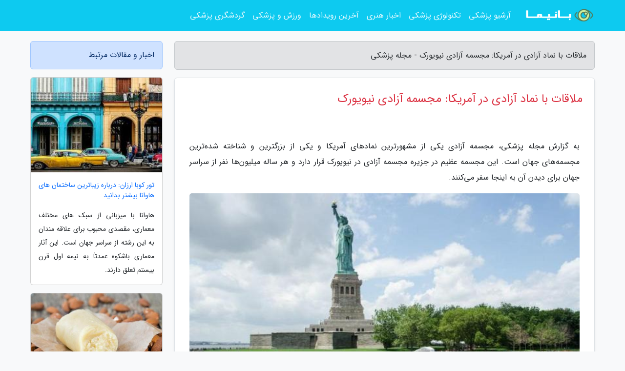

--- FILE ---
content_type: text/html; charset=UTF-8
request_url: https://biotec-ney.ir/post/%D9%85%D9%82%D8%A7%D9%84%D9%87-%DA%AF%D8%B1%D8%AF%D8%B4%DB%8C-%D8%A8%D8%B1%D8%A7%DB%8C-%D8%AF%DB%8C%D8%AF%D8%A7%D8%B1-9248
body_size: 7943
content:
<!doctype html>
<html dir="rtl">
<head prefix="og: http://ogp.me/ns# fb: http://ogp.me/ns/fb# article: http://ogp.me/ns/article#">
<meta charset="utf-8" >
<title>ملاقات با نماد آزادی در آمریکا: مجسمه آزادی نیویورک - مجله پزشکی</title>
<meta name="robots" content="index" >
<link rel="canonical" href="https://biotec-ney.ir/post/%D9%85%D9%82%D8%A7%D9%84%D9%87-%DA%AF%D8%B1%D8%AF%D8%B4%DB%8C-%D8%A8%D8%B1%D8%A7%DB%8C-%D8%AF%DB%8C%D8%AF%D8%A7%D8%B1-9248" >
<meta property="og:url" content="https://biotec-ney.ir/post/%D9%85%D9%82%D8%A7%D9%84%D9%87-%DA%AF%D8%B1%D8%AF%D8%B4%DB%8C-%D8%A8%D8%B1%D8%A7%DB%8C-%D8%AF%DB%8C%D8%AF%D8%A7%D8%B1-9248" >
	
<meta http-equiv="X-UA-Compatible" content="IE=edge">
<meta name="viewport" content="width=device-width, initial-scale=1.0" >	
<link rel="stylesheet" href="/module/template/framework/css/bootstrap.rtl.min.css" type="text/css" >
<link rel="stylesheet" type="text/css" href="/module/template/framework/css/style.css" >	
<meta name="twitter:card" content="summary_large_image" >
<meta name="twitter:domain" content="biotec-ney.ir" >
<meta property="og:type" content="article">
<meta property="article:publisher" content="https://biotec-ney.ir" >
<meta property="og:title" content="ملاقات با نماد آزادی در آمریکا: مجسمه آزادی نیویورک - مجله پزشکی" >
<meta property="fb:app_id" content="1147311521992329" >
<meta property="og:image" content="https://biotec-ney.ir/upload/2021/03/08/06d1bbc1f39f-6ecad06765ae52336-5c3c16bc0d9d665.jpg" >
<meta property="og:site_name" content="مجله پزشکی" >
<meta name="description" content="مجسمه آزادی یکی از مشهورترین نمادهای آمریکا و یکی از بزرگترین و شناخته شده‌ترین مجسمه‌های جهان است. این مجسمه عظیم در جزیره مجسمه آزادی در نیویورک قرار دارد و هر ساله - مجله پزشکی" >
<meta property="og:description" content="مجسمه آزادی یکی از مشهورترین نمادهای آمریکا و یکی از بزرگترین و شناخته شده‌ترین مجسمه‌های جهان است. این مجسمه عظیم در جزیره مجسمه آزادی در نیویورک قرار دارد و هر ساله - مجله پزشکی"  >
  
<script src="/module/template/framework/js/function.js?lastmod=1766542062"></script>


<link rel="icon" href="/favicon.ico" type="image/x-icon">
<link rel="stylesheet" href="/module/template/framework/css/fontawesome.css">
<!--[if lt IE 9]>
<script src="/module/template/framework/js/bootstrap/html5shiv.min.js" ></script>
<script src="/module/template/framework/js/bootstrap/respond.min.js" ></script>
<![endif]-->
</head>
<body class="bg-light">
<div class="container-fluid bg-light position-relative pt-5">	
<div id="sitebody" class="mt-3">
<header>
<div class="row header">
<div class="col-sm-12">
</div>	
</div>	
</header><div class="row main-content">
<div class="container">
<div class="row">
<div class="col-lg-9 col-md-8 mb-5">
<article>	
<div class="breadcrumb alert alert-secondary">
<h1 class="h6 m-0"> 	
ملاقات با نماد آزادی در آمریکا: مجسمه آزادی نیویورک - مجله پزشکی</h1>	
</div>
	
<div>
<div class="card shadow-sm border rounded p-0 mb-5 bg-white text-dark w-100 position-relative">
<h2 class="p-4 h4 text-danger mb-n4">ملاقات با نماد آزادی در آمریکا: مجسمه آزادی نیویورک</h2>
<div class="custom-content card-body">
<div class="card-text">
<p class="whitespace-pre-wrap">به گزارش مجله پزشکی، مجسمه آزادی یکی از مشهورترین نمادهای آمریکا و یکی از بزرگترین و شناخته شده‌ترین مجسمه‌های جهان است. این مجسمه عظیم در جزیره مجسمه آزادی در نیویورک قرار دارد و هر ساله میلیون‌ها نفر از سراسر جهان برای دیدن آن به اینجا سفر می‌کنند.</p></div>	
<picture>	
<source media="(max-width: 480px)" srcset="/upload/2021/03/08/cache/thum_06d1bbc1f39f-6ecad06765ae52336-5c3c16bc0d9d665.jpg">
<img src="https://biotec-ney.ir/upload/2021/03/08/06d1bbc1f39f-6ecad06765ae52336-5c3c16bc0d9d665.jpg" alt="ملاقات با نماد آزادی در آمریکا: مجسمه آزادی نیویورک" class="card-img-top" title="مقاله: گردشی برای دیدار با مجسمه آزادی در نیویورک">
</picture>	

<div class="card-text mt-3">	
<p class="whitespace-pre-wrap">زمانی که شما برای اولین بار این مجسمه غول پیکر را مشاهده می‌کنید، احساس شگفتی خواهید کرد. با وجود اینکه تصاویر زیادی از آن دیده‌اید، وقتی به طور زنده آن را می‌بینید، حس و حال دیگری خواهید داشت.</p><p class="whitespace-pre-wrap">مجسمه آزادی نمادی از آزادی و استقلال است. این مجسمه هدیه‌ای از مردم فرانسه به مردم آمریکا بود تا دوستی بین این دو کشور را جشن بگیرد. ساخت آن در سال 1886 آغاز و در سال 1886 پایان یافت.</p><h2>آماده شدن برای بازدید</h2><p class="whitespace-pre-wrap">قبل از بازدید از مجسمه آزادی، باید برنامه‌ریزی‌های لازم را انجام دهید. این نکات را در نظر داشته باشید:</p><p class="whitespace-pre-wrap"><strong>زمان بندی:</strong> سعی کنید در طول هفته و در ساعاتی که کمتر شلوغ است بروید. آخر هفته‌ها و تعطیلات شلوغ‌تر است. صبح‌ها معمولاً کم جمعیت‌ترند.</p><p class="whitespace-pre-wrap"><strong>بلیت:</strong> از قبل بلیت‌های ورودی را بخرید تا در صف انتظار طولانی معطل نشوید. بلیت‌ها را می‌توانید به صورت آنلاین خریداری کنید.</p><p class="whitespace-pre-wrap"><strong>حمل و نقل:</strong> مترو راه آسانی برای رسیدن به جزیره است. ایستگاه متروی بولینگ گرین شما را به فری بوت که به جزیره می‌رود متصل می‌کند.</p><p class="whitespace-pre-wrap"><strong>غذا:</strong> غذاهای ارزان قیمت و سریع در جزیره پیدا می‌شود. ولی می‌توانید غذای خود را هم ببرید.</p><p class="whitespace-pre-wrap"><strong>دوربین:</strong> حتماً دوربین به همراه داشته باشید. عکس‌های زیادی از مجسمه و مناظر اطراف بگیرید.</p><h2>سفر به جزیره</h2><p class="whitespace-pre-wrap">بعد از آماده شدن، نوبت به سفر به جزیره می‌رسد. با مترو به ایستگاه بولینگ گرین بروید و سپس سوار یکی از کشتی‌های فری بوت شوید که به طور مرتب بین منهتن و جزیره در حرکت هستند.</p><p class="whitespace-pre-wrap">مسیر دریایی به طول 15 دقیقه از کناره منهتن تا جزیره، خودش یک تجربه جالب است. شما می‌توانید مناظر زیبای شهر نیویورک و آسمان خراش‌های معروف آن را از راه دور مشاهده کنید.</p><p class="whitespace-pre-wrap">وقتی به جزیره رسیدید، از ایستگاه فری بوت پیاده شوید. در این مسیر کوتاه به سمت مجسمه، بقیه بناهای تاریخی جزیره را خواهید دید.</p><h2>بالا رفتن به مجسمه</h2><p class="whitespace-pre-wrap">رسیدن به پای مجسمه تنها نیمی از تجربه است! برای دیدن نمای بهتر، باید از پله‌ها تا بالای مجسمه بروید.</p><p class="whitespace-pre-wrap">داخل مجسمه یک ساختمان بزرگ است که شامل سه طبقه می‌شود. طبقه اول یک موزه است که درباره ساخت مجسمه و تاریخچه آن توضیح می‌دهد.</p><p class="whitespace-pre-wrap">سپس 354 پله را بالا بروید تا به سکوی مشاهده برسید که در ارتفاع تاج مجسمه قرار دارد. از بالا مناظر عالی از شهر نیویورک، رودخانه هادسون و آزادی را خواهید دید.</p><p class="whitespace-pre-wrap">168 پله بعدی شما را به بالکنی در فلزی در ارتفاع دست مجسمه می‌رساند. این بهترین نقطه برای عکس گرفتن از مجسمه است.</p><p class="whitespace-pre-wrap">پله‌ها زیادند، ولی صعود کردن ارزشش را دارد. مناظر زیبا را از دست ندهید!</p><h2>بررسی نزدیک مجسمه</h2><p class="whitespace-pre-wrap">پس از بازدید از بالای مجسمه، وقت آن است که به پایین بیایید و آن را از نزدیک بررسی کنید.</p><p class="whitespace-pre-wrap">جزئیات ظریف مجسمه شگفت انگیز است. مجسمه از جنس مس ساخته شده و روی آن با ورقه‌های نازکی از طلا پوشانده شده است.</p><p class="whitespace-pre-wrap">در حالی که دور مجسمه قدم می‌زنید، به جزئیاتی مانند زنجیرهای کف پای مجسمه، تابلوی اعلامیه استقلال در دست چپ و شعله‌ی مشعل در دست راست توجه کنید.</p><p class="whitespace-pre-wrap">همچنین می‌توانید وارد قسمتی از مجسمه شوید که پایه آن را تشکیل می‌دهد. این قسمت محل خوبی برای مشاهده جزئیات داخلی مجسمه است.</p><h2>لذت بردن از جزیره</h2><p class="whitespace-pre-wrap">علاوه بر خود مجسمه، جزیره نیز پر از جاهای دیدنی است که می‌توانید از آن‌ها بازدید کنید.</p><p class="whitespace-pre-wrap">موزه مهاجرت تاریخچه مهاجرت به آمریکا از طریق جزیره الیس را به نمایش می‌گذارد. همچنین مجسمه‌ی عظیم مرد آهنین نیز در این جزیره قرار دارد.</p><p class="whitespace-pre-wrap">پارک مجسمه آزادی فضای سبز زیبایی با چشم‌اندازهای دیدنی است. می‌توانید در این پارک قدم بزنید و استراحت کنید.</p><p class="whitespace-pre-wrap">همچنین رستوران‌ها و کافه‌های متعددی در جزیره وجود دارد که می‌توانید در آن‌ها غذا بخورید یا استراحت کنید.</p><h2>نکاتی برای بازدید</h2><p class="whitespace-pre-wrap">در نهایت، چند نکته برای بازدید از مجسمه آزادی:</p><ul class="list-disc pl-8 space-y-2"><li class="whitespace-normal">از آب و هوای نامساعد آماده باشید. باد قوی معمول است. لباس گرم و محافظ بپوشید.</li><li class="whitespace-normal">زمان زیادی را برای صف‌های احتمالی بلیت و امنیت در نظر بگیرید. شکیبا باشید.</li><li class="whitespace-normal">از عجله کردن خودداری کنید. وقت کافی برای لذت بردن از بازدیدتان بگذارید.</li><li class="whitespace-normal">از تمام فرصت‌ها برای عکس گرفتن استفاده کنید. زوایا و نورپردازی‌های زیبایی وجود دارد.</li></ul><p class="whitespace-pre-wrap">بازدید از مجسمه آزادی تجربه‌ای فراموش نشدنی است. امیدواریم این مقاله به برنامه‌ریزی سفر شما کمک کرده باشد و از دیدن این نماد ماندگار آزادی لذت ببرید.</p><p>منبع مقاله: <a href="https://bestcanadatours.com/post/%DA%AF%D8%B1%D8%AF%D8%B4%DB%8C-%D9%85%D8%AC%D8%B3%D9%85%D9%87-%D8%A2%D8%B2%D8%A7%D8%AF%DB%8C-%D9%86%DB%8C%D9%88%DB%8C%D9%88%D8%B1%DA%A9">گردشی برای ملاقات با مجسمه آزادی در نیویورک </a></p></div>	
</div>
<!--
<div class="text-center my-4 px-5 d-flex">
<div class="a2a_kit a2a_kit_size_32 a2a_default_style mx-auto">
<a class="a2a_button_twitter"></a>
<a class="a2a_button_linkedin"></a>
<a class="a2a_button_pinterest"></a>
<a class="a2a_button_telegram"></a>
<a class="a2a_button_reddit"></a>
<a class="a2a_button_tumblr"></a>
<a class="a2a_button_blogger"></a>
<a class="a2a_button_google_gmail"></a>
</div>
</div>		
<script async src="https://static.addtoany.com/menu/page.js"></script>
-->
<div class="p-4 border-top">
<div class="row small">
<span class="col-lg-3 col-sm-6">انتشار: <span content="2023-09-21 14:15:00" >30 شهریور 1402</span></span>

<span class="col-lg-3 col-sm-6">بروزرسانی: <span content="2023-09-21 12:27:56" >30 شهریور 1402</span></span>

<span class="col-lg-3 col-sm-6">
گردآورنده: <span >biotec-ney.ir</span>
</span>
<span class="col-lg-3 col-sm-6">شناسه مطلب: 890</span>
</div>
</div>
</div>
	
<div class="card w-100 mb-5 shadow-sm"><h3 class="heads commenthead h6 card-header alert-secondary" id="commenthead"><span>به "ملاقات با نماد آزادی در آمریکا: مجسمه آزادی نیویورک" امتیاز دهید</span></h3><div class="comments card-body"><div class="vote" id="votbox"><form action="/module/component/comment/comment-process.php" method="post" class="form-inline d-inline-block"><span class="votetext px-0 form-check d-inline-block">امتیاز دهید: </span><span class="form-check-xs form-check-inline"><label class="form-check-label ps-1" for="inlineRadio1">1</label>
			<input  class="form-check-input" type="radio" id="inlineRadio1" name="rate" value="1"> </span><span class="form-check-xs form-check-inline"><label class="form-check-label ps-1" for="inlineRadio2">2</label>
			<input  class="form-check-input" type="radio" id="inlineRadio2" name="rate" value="2"> </span><span class="form-check-xs form-check-inline"><label class="form-check-label ps-1" for="inlineRadio3">3</label>
			<input  class="form-check-input" type="radio" id="inlineRadio3" name="rate" value="3"> </span><span class="form-check-xs form-check-inline"><label class="form-check-label ps-1" for="inlineRadio4">4</label>
			<input  class="form-check-input" type="radio" id="inlineRadio4" name="rate" value="4"> </span><span class="form-check-xs form-check-inline"><label class="form-check-label ps-1" for="inlineRadio5">5 </label>
			<input  class="form-check-input" type="radio" id="inlineRadio5" name="rate" value="5"> </span><input type="hidden" name="c_id" value="890"><input type="hidden" name="c_type" value="post"><input type="hidden" name="c_url" value="/post/%D9%85%D9%82%D8%A7%D9%84%D9%87-%DA%AF%D8%B1%D8%AF%D8%B4%DB%8C-%D8%A8%D8%B1%D8%A7%DB%8C-%D8%AF%DB%8C%D8%AF%D8%A7%D8%B1-9248"><input type="hidden" name="c_vote" value="1"><button class="btn btn-warning" type="submit">رای</button></form></div></div></div>
			<script>
			function getCookie(cname) {
			  let name = cname + "=";
			  let decodedCookie = decodeURIComponent(document.cookie);
			  let ca = decodedCookie.split(";");
			  for(let i = 0; i <ca.length; i++) {
				let c = ca[i];
				while (c.charAt(0) == " ") {
				  c = c.substring(1);
				}
				if (c.indexOf(name) == 0) {
				  return c.substring(name.length, c.length);
				}
			  }
			  return "";
			}
			function checkCookie() {
			
			  let vote = getCookie("post-890");
			  if (vote != "") {
			  	var votes=document.getElementById("votbox").innerHTML="امتیاز شما: " + vote;
			  }
			}
			
			checkCookie();
			</script><div class="card w-100 shadow-sm"><h4 class="heads commenthead h6 card-header alert-secondary"><span>دیدگاه های مرتبط با "ملاقات با نماد آزادی در آمریکا: مجسمه آزادی نیویورک"</span></h4><div class="respond card-body"><span class="comment_title small card-header w-100 mb-3 d-block text-danger">* نظرتان را در مورد این مقاله با ما درمیان بگذارید</span><div><form action="#" method="POST" class="comment-form" id="comment-form" ><div id="replytoname" class="alert-info mb-3 w-100"></div><div id="name-group" class="form-group mb-3"><input type="text" class="form-control bg-light" name="name" placeholder="نام (لازم)"></div><div id="email-group" class="form-group mb-3"><input style="direction:rtl;text-align:right" type="text" class="form-control bg-light" name="email" id="commentformemail" placeholder="ایمیل (لازم - نمایش داده نمی‌شود)"></div><div id="phone-group" class="form-group mb-3"><input type="text" class="form-control bg-light" name="phone" placeholder="شماره موبایل (اختیاری - نمایش داده نمی‌شود)"></div><div id="comment-group" class="form-group mb-3"><textarea class="form-control bg-light" name="comment" cols="45" rows="8" placeholder="دیدگاه یا سوال (لازم)"></textarea></div><div id="captcha-group" class="form-group mb-3"><label class="captcha mb-3">سوال اتفاقی: نام پایتخت ایران چیست؟</label><input type="text" class="form-control bg-light" name="captcha"></div><input type="hidden" class="form-control" name="content_id" value="890"><input type="hidden" class="form-control" name="content_type" value="post"></form><button class="btn btn-success mb-3" onclick="myformhandler('comment-form','/module/component/comment/comment-process.php','formalert',false)" >ارسال</button> <span class="formalert"></span></div></div></div>	
</div>
</article>	
</div>	

<div id="sidebar" class="col-lg-3 col-md-4 mb-5">
<aside>	
	


<div class="tourel-head alert alert-primary">اخبار و مقالات مرتبط</div>

<div class="posts printhide sidposts card mb-3">
<div class="imgtitle">
<img class="card-img-top mb-3" src="/upload/2022/06/09/cache/thum_19c805c98aca8-6d7a3aed21c47-e8ac238c130e.jpg" alt="تور کوبا ارزان: درباره زیباترین ساختمان های هاوانا بیشتر بدانید">
<a class="poststitle d-block px-3 small text-decoration-none" href="/post/%D8%AF%D8%B1%D8%A8%D8%A7%D8%B1%D9%87-%D8%B2%DB%8C%D8%A8%D8%A7%D8%AA%D8%B1%DB%8C%D9%86-%D8%B3%D8%A7%D8%AE%D8%AA%D9%85%D8%A7%D9%86-%D9%87%D8%A7%DB%8C-2189">
تور کوبا ارزان: درباره زیباترین ساختمان های هاوانا بیشتر بدانید</a>
</div>
<div class="card-body">
<p class="description small p-0 m-0 text-justify">
هاوانا با میزبانی از سبک های مختلف معماری، مقصدی محبوب برای علاقه مندان به این رشته از سراسر جهان است. این آثار معماری باشکوه عمدتاً به نیمه اول قرن بیستم تعلق دارند.</p>
</div>
</div>


<div class="posts printhide sidposts card mb-3">
<div class="imgtitle">
<img class="card-img-top mb-3" src="/upload/2024/12/21/cache/thum_d0909e49aeb377-ed9422819dc2-36cd53a065f133d.jpg" alt="طرز تهیه مارزیپان؛ شیرینی بادامی مشهور آلمانی">
<a class="poststitle d-block px-3 small text-decoration-none" href="/post/%D8%B7%D8%B1%D8%B2-%D8%AA%D9%87%DB%8C%D9%87-%D9%85%D8%A7%D8%B1%D8%B2%DB%8C%D9%BE%D8%A7%D9%86-%D8%B4%DB%8C%D8%B1%DB%8C%D9%86%DB%8C-%D8%A8%D8%A7%D8%AF%D8%A7%D9%85%DB%8C-7186">
طرز تهیه مارزیپان؛ شیرینی بادامی مشهور آلمانی</a>
</div>
<div class="card-body">
<p class="description small p-0 m-0 text-justify">
با طرز تهیه مارزیپان، دسر و شیرینی خوش طعم و پرطرفدار آلمانی آشنا شوید و با طبخ آن، عزیزان و مهمانانتان را سورپرایز کنید.</p>
</div>
</div>


<div class="posts printhide sidposts card mb-3">
<div class="imgtitle">
<img class="card-img-top mb-3" src="/upload/2023/01/27/cache/thum_13245d660f54-3fa1d5a6e31df39-cb34b1238f.jpg" alt="جشنواره شکوفه گیلاس در سال 2016">
<a class="poststitle d-block px-3 small text-decoration-none" href="/post/%D8%AC%D8%B4%D9%86%D9%88%D8%A7%D8%B1%D9%87-%D8%B4%DA%A9%D9%88%D9%81%D9%87-%DA%AF%DB%8C%D9%84%D8%A7%D8%B3-%D8%AF%D8%B1-%D8%B3%D8%A7%D9%84-2016-3588">
جشنواره شکوفه گیلاس در سال 2016</a>
</div>
<div class="card-body">
<p class="description small p-0 m-0 text-justify">
جشنواره ای به نام جشنواره شکوفه گیلاس هر ساله در دنیا برگزار می گردد که مشتاقان زیادی دارد. مشتاقان درختان گیلاس یا ساکورا هر ساله برای تماشا جشنواره شکوفه گیلاس به شهرهای جشنواره گیلاس می روند . این جشنواره ابتدا از ژاپن شروع شده و بعدها دیگر شهرها این جشنواره را برگزار کردند.</p>
</div>
</div>


<div class="posts printhide sidposts card mb-3">
<div class="imgtitle">
<img class="card-img-top mb-3" src="/upload/2020/09/23/cache/thum_a4e35a2757f1e-fb0a1e91-fff022d09b75f.jpg" alt="سرگرمی محبوب مردم در پاریس چیست؟">
<a class="poststitle d-block px-3 small text-decoration-none" href="/post/%D8%B3%D8%B1%DA%AF%D8%B1%D9%85%DB%8C-%D9%85%D8%AD%D8%A8%D9%88%D8%A8-%D9%85%D8%B1%D8%AF%D9%85-%D8%AF%D8%B1-%D9%BE%D8%A7%D8%B1%DB%8C%D8%B3-%DA%86%DB%8C%D8%B3%D8%AA-2841">
سرگرمی محبوب مردم در پاریس چیست؟</a>
</div>
<div class="card-body">
<p class="description small p-0 m-0 text-justify">
در ابتدا اجازه دهید یک سؤال از شما بپرسیم که شاید ساده به نظر برسد: ورزش ملی فرانسه چیست؟ اگر به سرعت پاسخ دادید: فوتبال، باید بگوییم خیر دوباره فکر کنید. راگبی، خیر به جواب حتی نزدیک هم نیستید. دوچرخه سواری؟ نه، نه اسب سواری و اسکیت را هم کنار بگذارید. فعالیت معمول در سراسر فرانسه،...</p>
</div>
</div>

	

</aside>		
</div>	
</div>
</div>
</div>					
<div class="container"><div class="w-100"><ol class="breadcrumb border shadow-sm rounded-pill p-3" itemscope="" itemtype="http://schema.org/BreadcrumbList"><li class="breadcrumb-item" aria-current="page" itemprop="itemListElement" itemscope="" itemtype="http://schema.org/ListItem"><a itemprop="item" href="https://biotec-ney.ir"><span itemprop="name">مجله پزشکی</span></a><meta itemprop="position" content="1" ></li><li class="separate px-2">»</li><li class="breadcrumb-item" itemprop="itemListElement" itemscope="" itemtype="http://schema.org/ListItem">
                        <a rel="nofollow noopener noreferrer" itemprop="item" href="/posts/blog">
                        <span itemprop="name"> همه اخبار و مقاله ها</span></a>
                        <meta itemprop="position" content="2" >
                        </li><li class="separate px-2">»</li><li class="breadcrumb-item" itemprop="itemListElement" itemscope="" itemtype="http://schema.org/ListItem">
                        <a rel="nofollow noopener noreferrer" itemprop="item" href="/posts/travel-%DA%AF%D8%B1%D8%AF%D8%B4%DA%AF%D8%B1%DB%8C">
                        <span itemprop="name"> مقالات گردشگری</span></a>
                        <meta itemprop="position" content="3" >
                        </li><li class="separate px-2">»</li><li class="here breadcrumb-item">ملاقات با نماد آزادی در آمریکا: مجسمه آزادی نیویورک</li></ol></div></div>

<div class="custom-navbar row bg-info text-white position-absolute w-100" style="top:0" id="header">
<nav class="container">
<div class="navbar navbar-expand-lg navbar-dark">
<a class="navbar-brand" href="https://biotec-ney.ir" id="logo" title="مجله پزشکی"><img src="https://biotec-ney.ir/upload/logo/banima.ir.png" alt="مجله پزشکی" height="38"></a>
<button class="navbar-toggler" type="button" data-bs-toggle="collapse" data-bs-target="#navbarSupportedContent" aria-controls="navbarSupportedContent" aria-expanded="false" aria-label="Toggle navigation">
			  <span class="navbar-toggler-icon"></span>
			</button><div class="collapse navbar-collapse" id="navbarSupportedContent"><ul class="navbar-nav me-auto mb-2 mb-lg-0 "><li class="nav-item"><a rel="nofollow" class="nav-link" href="/posts/blog">آرشیو پزشکی</a></li><li class="nav-item"><a rel="nofollow" class="nav-link" href="/posts/technology-%D8%AA%DA%A9%D9%86%D9%88%D9%84%D9%88%DA%98%DB%8C">تکنولوژی پزشکی</a></li><li class="nav-item"><a rel="nofollow" class="nav-link" href="/posts/art-culture-%D9%81%D8%B1%D9%87%D9%86%DA%AF-%D9%87%D9%86%D8%B1">اخبار هنری</a></li><li class="nav-item"><a rel="nofollow" class="nav-link" href="/posts/news-%D8%A7%D8%AE%D8%A8%D8%A7%D8%B1">آخرین رویدادها</a></li><li class="nav-item"><a rel="nofollow" class="nav-link" href="/posts/sport-%D9%88%D8%B1%D8%B2%D8%B4">ورزش و پزشکی</a></li><li class="nav-item"><a rel="nofollow" class="nav-link" href="/posts/travel-%DA%AF%D8%B1%D8%AF%D8%B4%DA%AF%D8%B1%DB%8C">گردشگری پزشکی</a></li></ul></div>
</div>
</nav>
</div>

</div>

<div class="row bg-secondary text-white">	
<footer class="container" id="mainfooter">
<div class="row pt-5" id="footer">
<div class="f-column clearright px-4 pb-5 col-md-4">
<div class="foothead h5 p-2">خبرنامه</div>
<div class="columnbody">
<p class="p-2"></p>
<form class="form-signin" id="newsletter" name="newsletter" action="#" method="post">
<div class="form-group">	
<input class="form-control text-right" required name="email" type="email" placeholder="ایمیل">	
</div>
<div class="form-group">	
<input class="form-control text-right" name="phone" type="tel" placeholder="موبایل">
</div>	
<button class="newsbutton btn btn-warning btn-aban" name="button" type="button" onClick="myformhandler('newsletter','/module/plugin/newsletter/newsletterhandler.php','newslalert')">عضویت</button>
<span class="newslalert"></span>
</form>
</div>
</div></div>
</footer>
</div>	
<div class="row" >
<span class="col-lg-12 bg-dark text-white text-center p-3 small en" id="copyright">	
Copyright © 2025 biotec-ney.ir All rights reserved.
</span>	
</div>
<span class="phone">
</span>
</div>
<script>
window.onload = function () {	
	if (window.history.pushState) {
		window.history.pushState('', '/', window.location.pathname);
	} else {
		window.location.hash = '';
	}
}
</script>
<script src="/module/template/framework/js/bootstrap/bootstrap.bundle.min.js" ></script>
<script defer src="https://static.cloudflareinsights.com/beacon.min.js/vcd15cbe7772f49c399c6a5babf22c1241717689176015" integrity="sha512-ZpsOmlRQV6y907TI0dKBHq9Md29nnaEIPlkf84rnaERnq6zvWvPUqr2ft8M1aS28oN72PdrCzSjY4U6VaAw1EQ==" data-cf-beacon='{"version":"2024.11.0","token":"4a5ea19585cf48479782915a9a34945a","r":1,"server_timing":{"name":{"cfCacheStatus":true,"cfEdge":true,"cfExtPri":true,"cfL4":true,"cfOrigin":true,"cfSpeedBrain":true},"location_startswith":null}}' crossorigin="anonymous"></script>
</body>
</html>